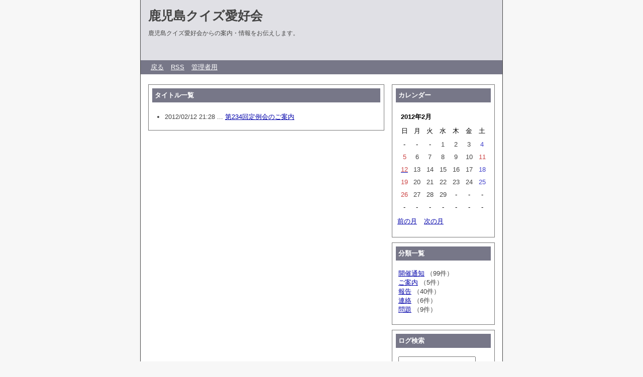

--- FILE ---
content_type: text/html; charset=utf-8
request_url: http://www.kago-q.info/cgi-bin/blog/kgo-dr.cgi?date=201202
body_size: 3182
content:
<?xml version="1.0" encoding="utf-8"?>
<!DOCTYPE html PUBLIC "-//W3C//DTD XHTML 1.0 Strict//EN" "http://www.w3.org/TR/xhtml1/DTD/xhtml1-strict.dtd">
<html xmlns="http://www.w3.org/1999/xhtml" xml:lang="ja" lang="ja" dir="ltr">

<head>
	<meta http-equiv="Content-Type" content="text/html; charset=utf-8" />
	<meta http-equiv="Content-Style-Type" content="text/css" />
	<meta http-equiv="Content-Script-Type" content="text/javascript" />
	<title>鹿児島クイズ愛好会</title>
	<link rel="stylesheet" href="/cgi-bin/blog/skin/common.css" type="text/css" media="all" />
	<link rel="alternate" href="/cgi-bin/blog/kgo-dr.cgi?mode=rss" type="application/rss+xml" title="RSS" />
	<link rel="alternate" href="/cgi-bin/blog/kgo-dr.cgi?plugin=Rss2" type="application/rss+xml" title="RSS2.0" />
	<script type="text/javascript" src="/cgi-bin/blog/skin/common.js"></script>
</head>

<body>
<div id="container">
<div id="header">
	<h1><a href="/cgi-bin/blog/kgo-dr.cgi">鹿児島クイズ愛好会</a></h1>
	<p>鹿児島クイズ愛好会からの案内・情報をお伝えします。</p>
</div>
<div id="menu">
	<h2>目次</h2>
	<ul>
		<li><a href="/cgi-bin/blog/kgo-dr.cgi">戻る</a></li>
		<li><a href="/cgi-bin/blog/kgo-dr.cgi?mode=rss">RSS</a></li>
		<li><a href="/cgi-bin/blog/kgo-dr.cgi?mode=admin">管理者用</a></li>
	</ul>
</div>
<div id="navigation">
	<div class="block">
		<h2>カレンダー</h2>
		<table summary="2012年2月のカレンダー">
			<tr>
				<th colspan="7">2012年2月</th>
			</tr>
			<tr>
				<td>日</td>
				<td>月</td>
				<td>火</td>
				<td>水</td>
				<td>木</td>
				<td>金</td>
				<td>土</td>
			</tr>
			<tr>
				<td>-</td>
				<td>-</td>
				<td>-</td>
				<td id="calendar_20120201"><span class="day">1</span></td>
				<td id="calendar_20120202"><span class="day">2</span></td>
				<td id="calendar_20120203"><span class="day">3</span></td>
				<td id="calendar_20120204"><span class="satday">4</span></td>
			</tr>
			<tr>
				<td id="calendar_20120205"><span class="sunday">5</span></td>
				<td id="calendar_20120206"><span class="day">6</span></td>
				<td id="calendar_20120207"><span class="day">7</span></td>
				<td id="calendar_20120208"><span class="day">8</span></td>
				<td id="calendar_20120209"><span class="day">9</span></td>
				<td id="calendar_20120210"><span class="day">10</span></td>
				<td id="calendar_20120211"><span class="sunday">11</span></td>
			</tr>
			<tr>
				<td id="calendar_20120212"><a href="/cgi-bin/blog/kgo-dr.cgi?date=20120212"><span class="sunday">12</span></a></td>
				<td id="calendar_20120213"><span class="day">13</span></td>
				<td id="calendar_20120214"><span class="day">14</span></td>
				<td id="calendar_20120215"><span class="day">15</span></td>
				<td id="calendar_20120216"><span class="day">16</span></td>
				<td id="calendar_20120217"><span class="day">17</span></td>
				<td id="calendar_20120218"><span class="satday">18</span></td>
			</tr>
			<tr>
				<td id="calendar_20120219"><span class="sunday">19</span></td>
				<td id="calendar_20120220"><span class="day">20</span></td>
				<td id="calendar_20120221"><span class="day">21</span></td>
				<td id="calendar_20120222"><span class="day">22</span></td>
				<td id="calendar_20120223"><span class="day">23</span></td>
				<td id="calendar_20120224"><span class="day">24</span></td>
				<td id="calendar_20120225"><span class="satday">25</span></td>
			</tr>
			<tr>
				<td id="calendar_20120226"><span class="sunday">26</span></td>
				<td id="calendar_20120227"><span class="day">27</span></td>
				<td id="calendar_20120228"><span class="day">28</span></td>
				<td id="calendar_20120229"><span class="day">29</span></td>
				<td>-</td>
				<td>-</td>
				<td>-</td>
			</tr>
			<tr>
				<td>-</td>
				<td>-</td>
				<td>-</td>
				<td>-</td>
				<td>-</td>
				<td>-</td>
				<td>-</td>
			</tr>
		</table>
		<ul class="calender">
			<li><a href="/cgi-bin/blog/kgo-dr.cgi?date=201201">前の月</a></li>
			<li><a href="/cgi-bin/blog/kgo-dr.cgi?date=201203">次の月</a></li>
		</ul>
	</div>
	<div class="block">
		<h2>分類一覧</h2>
		<ul>
			<li>
				<a href="/cgi-bin/blog/kgo-dr.cgi?field=1">開催通知</a> （99件）
			</li>
			<li>
				<a href="/cgi-bin/blog/kgo-dr.cgi?field=2">ご案内</a> （5件）
			</li>
			<li>
				<a href="/cgi-bin/blog/kgo-dr.cgi?field=3">報告</a> （40件）
			</li>
			<li>
				<a href="/cgi-bin/blog/kgo-dr.cgi?field=4">連絡</a> （6件）
			</li>
			<li>
				<a href="/cgi-bin/blog/kgo-dr.cgi?field=5">問題</a> （9件）
			</li>
		</ul>
	</div>
	<div class="block">
		<h2>ログ検索</h2>
		<form action="/cgi-bin/blog/kgo-dr.cgi" method="get">
			<fieldset>
				<legend>検索フォーム</legend>
				<input type="hidden" name="mode" value="search" />
				<input type="hidden" name="cond" value="and" />
				<dl>
					<dt>キーワード</dt>
						<dd><input type="text" name="word" size="20" value="" /></dd>
				</dl>
				<p><input type="submit" value="検索する" /></p>
			</fieldset>
		</form>
	</div>
	<div class="block">
		<h2>最近の記事</h2>
		<dl>
			<dt><a href="/cgi-bin/blog/kgo-dr.cgi?no=277">第398回定例会のお知らせ</a><!-- <em class="new">New!</em>--></dt>
				<dd>2026/01/12 22:05</dd>
			<dt><a href="/cgi-bin/blog/kgo-dr.cgi?no=276">第397回定例会のお知らせ</a><!-- <em class="new">New!</em>--></dt>
				<dd>2025/12/12 08:22</dd>
		</dl>
	</div>
	<div class="block">
		<h2>過去ログ</h2>
		<ul>
			<li><a href="/cgi-bin/blog/kgo-dr.cgi?date=202601">2026年01月</a> （1件）</li>
			<li><a href="/cgi-bin/blog/kgo-dr.cgi?date=202512">2025年12月</a> （1件）</li>
			<li><a href="/cgi-bin/blog/kgo-dr.cgi?date=202511">2025年11月</a> （1件）</li>
			<li><a href="/cgi-bin/blog/kgo-dr.cgi?date=202510">2025年10月</a> （1件）</li>
			<li><a href="/cgi-bin/blog/kgo-dr.cgi?date=202509">2025年09月</a> （1件）</li>
			<li><a href="/cgi-bin/blog/kgo-dr.cgi?date=202508">2025年08月</a> （1件）</li>
			<li><a href="/cgi-bin/blog/kgo-dr.cgi?date=202507">2025年07月</a> （1件）</li>
			<li><a href="/cgi-bin/blog/kgo-dr.cgi?date=202506">2025年06月</a> （1件）</li>
			<li><a href="/cgi-bin/blog/kgo-dr.cgi?date=202505">2025年05月</a> （1件）</li>
			<li><a href="/cgi-bin/blog/kgo-dr.cgi?date=202504">2025年04月</a> （1件）</li>
			<li><a href="/cgi-bin/blog/kgo-dr.cgi?date=202503">2025年03月</a> （1件）</li>
			<li><a href="/cgi-bin/blog/kgo-dr.cgi?date=202502">2025年02月</a> （1件）</li>
			<li><a href="/cgi-bin/blog/kgo-dr.cgi?date=202501">2025年01月</a> （1件）</li>
			<li><a href="/cgi-bin/blog/kgo-dr.cgi?date=202412">2024年12月</a> （1件）</li>
			<li><a href="/cgi-bin/blog/kgo-dr.cgi?date=202411">2024年11月</a> （1件）</li>
			<li><a href="/cgi-bin/blog/kgo-dr.cgi?date=202410">2024年10月</a> （1件）</li>
			<li><a href="/cgi-bin/blog/kgo-dr.cgi?date=202409">2024年09月</a> （1件）</li>
			<li><a href="/cgi-bin/blog/kgo-dr.cgi?date=202408">2024年08月</a> （1件）</li>
			<li><a href="/cgi-bin/blog/kgo-dr.cgi?date=202407">2024年07月</a> （1件）</li>
			<li><a href="/cgi-bin/blog/kgo-dr.cgi?date=202406">2024年06月</a> （1件）</li>
			<li><a href="/cgi-bin/blog/kgo-dr.cgi?date=202405">2024年05月</a> （1件）</li>
			<li><a href="/cgi-bin/blog/kgo-dr.cgi?date=202404">2024年04月</a> （1件）</li>
			<li><a href="/cgi-bin/blog/kgo-dr.cgi?date=202403">2024年03月</a> （1件）</li>
			<li><a href="/cgi-bin/blog/kgo-dr.cgi?date=202402">2024年02月</a> （1件）</li>
			<li><a href="/cgi-bin/blog/kgo-dr.cgi?date=202401">2024年01月</a> （1件）</li>
			<li><a href="/cgi-bin/blog/kgo-dr.cgi?date=202312">2023年12月</a> （1件）</li>
			<li><a href="/cgi-bin/blog/kgo-dr.cgi?date=202311">2023年11月</a> （1件）</li>
			<li><a href="/cgi-bin/blog/kgo-dr.cgi?date=202310">2023年10月</a> （1件）</li>
			<li><a href="/cgi-bin/blog/kgo-dr.cgi?date=202309">2023年09月</a> （1件）</li>
			<li><a href="/cgi-bin/blog/kgo-dr.cgi?date=202308">2023年08月</a> （1件）</li>
			<li><a href="/cgi-bin/blog/kgo-dr.cgi?date=202307">2023年07月</a> （1件）</li>
			<li><a href="/cgi-bin/blog/kgo-dr.cgi?date=202306">2023年06月</a> （1件）</li>
			<li><a href="/cgi-bin/blog/kgo-dr.cgi?date=202305">2023年05月</a> （1件）</li>
			<li><a href="/cgi-bin/blog/kgo-dr.cgi?date=202304">2023年04月</a> （1件）</li>
			<li><a href="/cgi-bin/blog/kgo-dr.cgi?date=202303">2023年03月</a> （1件）</li>
			<li><a href="/cgi-bin/blog/kgo-dr.cgi?date=202301">2023年01月</a> （2件）</li>
			<li><a href="/cgi-bin/blog/kgo-dr.cgi?date=202212">2022年12月</a> （1件）</li>
			<li><a href="/cgi-bin/blog/kgo-dr.cgi?date=202211">2022年11月</a> （1件）</li>
			<li><a href="/cgi-bin/blog/kgo-dr.cgi?date=202210">2022年10月</a> （1件）</li>
			<li><a href="/cgi-bin/blog/kgo-dr.cgi?date=202209">2022年09月</a> （3件）</li>
			<li><a href="/cgi-bin/blog/kgo-dr.cgi?date=202208">2022年08月</a> （1件）</li>
			<li><a href="/cgi-bin/blog/kgo-dr.cgi?date=202207">2022年07月</a> （1件）</li>
			<li><a href="/cgi-bin/blog/kgo-dr.cgi?date=202206">2022年06月</a> （1件）</li>
			<li><a href="/cgi-bin/blog/kgo-dr.cgi?date=202205">2022年05月</a> （1件）</li>
			<li><a href="/cgi-bin/blog/kgo-dr.cgi?date=202204">2022年04月</a> （1件）</li>
			<li><a href="/cgi-bin/blog/kgo-dr.cgi?date=202203">2022年03月</a> （1件）</li>
			<li><a href="/cgi-bin/blog/kgo-dr.cgi?date=202202">2022年02月</a> （1件）</li>
			<li><a href="/cgi-bin/blog/kgo-dr.cgi?date=202201">2022年01月</a> （1件）</li>
			<li><a href="/cgi-bin/blog/kgo-dr.cgi?date=202112">2021年12月</a> （1件）</li>
			<li><a href="/cgi-bin/blog/kgo-dr.cgi?date=202111">2021年11月</a> （1件）</li>
			<li><a href="/cgi-bin/blog/kgo-dr.cgi?date=202110">2021年10月</a> （1件）</li>
			<li><a href="/cgi-bin/blog/kgo-dr.cgi?date=202109">2021年09月</a> （1件）</li>
			<li><a href="/cgi-bin/blog/kgo-dr.cgi?date=202108">2021年08月</a> （1件）</li>
			<li><a href="/cgi-bin/blog/kgo-dr.cgi?date=202107">2021年07月</a> （1件）</li>
			<li><a href="/cgi-bin/blog/kgo-dr.cgi?date=202106">2021年06月</a> （1件）</li>
			<li><a href="/cgi-bin/blog/kgo-dr.cgi?date=202105">2021年05月</a> （1件）</li>
			<li><a href="/cgi-bin/blog/kgo-dr.cgi?date=202104">2021年04月</a> （1件）</li>
			<li><a href="/cgi-bin/blog/kgo-dr.cgi?date=202103">2021年03月</a> （1件）</li>
			<li><a href="/cgi-bin/blog/kgo-dr.cgi?date=202102">2021年02月</a> （1件）</li>
			<li><a href="/cgi-bin/blog/kgo-dr.cgi?date=202101">2021年01月</a> （1件）</li>
			<li><a href="/cgi-bin/blog/kgo-dr.cgi?date=202012">2020年12月</a> （1件）</li>
			<li><a href="/cgi-bin/blog/kgo-dr.cgi?date=202011">2020年11月</a> （1件）</li>
			<li><a href="/cgi-bin/blog/kgo-dr.cgi?date=202010">2020年10月</a> （1件）</li>
			<li><a href="/cgi-bin/blog/kgo-dr.cgi?date=202009">2020年09月</a> （1件）</li>
			<li><a href="/cgi-bin/blog/kgo-dr.cgi?date=202008">2020年08月</a> （1件）</li>
			<li><a href="/cgi-bin/blog/kgo-dr.cgi?date=202007">2020年07月</a> （1件）</li>
			<li><a href="/cgi-bin/blog/kgo-dr.cgi?date=202006">2020年06月</a> （1件）</li>
			<li><a href="/cgi-bin/blog/kgo-dr.cgi?date=202005">2020年05月</a> （2件）</li>
			<li><a href="/cgi-bin/blog/kgo-dr.cgi?date=202004">2020年04月</a> （1件）</li>
			<li><a href="/cgi-bin/blog/kgo-dr.cgi?date=202003">2020年03月</a> （1件）</li>
			<li><a href="/cgi-bin/blog/kgo-dr.cgi?date=202002">2020年02月</a> （1件）</li>
			<li><a href="/cgi-bin/blog/kgo-dr.cgi?date=202001">2020年01月</a> （1件）</li>
			<li><a href="/cgi-bin/blog/kgo-dr.cgi?date=201912">2019年12月</a> （1件）</li>
			<li><a href="/cgi-bin/blog/kgo-dr.cgi?date=201911">2019年11月</a> （1件）</li>
			<li><a href="/cgi-bin/blog/kgo-dr.cgi?date=201910">2019年10月</a> （1件）</li>
			<li><a href="/cgi-bin/blog/kgo-dr.cgi?date=201909">2019年09月</a> （1件）</li>
			<li><a href="/cgi-bin/blog/kgo-dr.cgi?date=201908">2019年08月</a> （1件）</li>
			<li><a href="/cgi-bin/blog/kgo-dr.cgi?date=201907">2019年07月</a> （1件）</li>
			<li><a href="/cgi-bin/blog/kgo-dr.cgi?date=201906">2019年06月</a> （1件）</li>
			<li><a href="/cgi-bin/blog/kgo-dr.cgi?date=201905">2019年05月</a> （1件）</li>
			<li><a href="/cgi-bin/blog/kgo-dr.cgi?date=201904">2019年04月</a> （1件）</li>
			<li><a href="/cgi-bin/blog/kgo-dr.cgi?date=201903">2019年03月</a> （1件）</li>
			<li><a href="/cgi-bin/blog/kgo-dr.cgi?date=201902">2019年02月</a> （1件）</li>
			<li><a href="/cgi-bin/blog/kgo-dr.cgi?date=201901">2019年01月</a> （1件）</li>
			<li><a href="/cgi-bin/blog/kgo-dr.cgi?date=201812">2018年12月</a> （1件）</li>
			<li><a href="/cgi-bin/blog/kgo-dr.cgi?date=201811">2018年11月</a> （1件）</li>
			<li><a href="/cgi-bin/blog/kgo-dr.cgi?date=201810">2018年10月</a> （1件）</li>
			<li><a href="/cgi-bin/blog/kgo-dr.cgi?date=201809">2018年09月</a> （1件）</li>
			<li><a href="/cgi-bin/blog/kgo-dr.cgi?date=201808">2018年08月</a> （1件）</li>
			<li><a href="/cgi-bin/blog/kgo-dr.cgi?date=201807">2018年07月</a> （1件）</li>
			<li><a href="/cgi-bin/blog/kgo-dr.cgi?date=201806">2018年06月</a> （1件）</li>
			<li><a href="/cgi-bin/blog/kgo-dr.cgi?date=201805">2018年05月</a> （1件）</li>
			<li><a href="/cgi-bin/blog/kgo-dr.cgi?date=201804">2018年04月</a> （1件）</li>
			<li><a href="/cgi-bin/blog/kgo-dr.cgi?date=201803">2018年03月</a> （1件）</li>
			<li><a href="/cgi-bin/blog/kgo-dr.cgi?date=201802">2018年02月</a> （1件）</li>
			<li><a href="/cgi-bin/blog/kgo-dr.cgi?date=201801">2018年01月</a> （1件）</li>
			<li><a href="/cgi-bin/blog/kgo-dr.cgi?date=201712">2017年12月</a> （1件）</li>
			<li><a href="/cgi-bin/blog/kgo-dr.cgi?date=201711">2017年11月</a> （1件）</li>
			<li><a href="/cgi-bin/blog/kgo-dr.cgi?date=201710">2017年10月</a> （1件）</li>
			<li><a href="/cgi-bin/blog/kgo-dr.cgi?date=201708">2017年08月</a> （2件）</li>
			<li><a href="/cgi-bin/blog/kgo-dr.cgi?date=201707">2017年07月</a> （1件）</li>
			<li><a href="/cgi-bin/blog/kgo-dr.cgi?date=201706">2017年06月</a> （1件）</li>
			<li><a href="/cgi-bin/blog/kgo-dr.cgi?date=201705">2017年05月</a> （1件）</li>
			<li><a href="/cgi-bin/blog/kgo-dr.cgi?date=201704">2017年04月</a> （1件）</li>
			<li><a href="/cgi-bin/blog/kgo-dr.cgi?date=201703">2017年03月</a> （1件）</li>
			<li><a href="/cgi-bin/blog/kgo-dr.cgi?date=201702">2017年02月</a> （1件）</li>
			<li><a href="/cgi-bin/blog/kgo-dr.cgi?date=201701">2017年01月</a> （1件）</li>
			<li><a href="/cgi-bin/blog/kgo-dr.cgi?date=201612">2016年12月</a> （1件）</li>
			<li><a href="/cgi-bin/blog/kgo-dr.cgi?date=201611">2016年11月</a> （2件）</li>
			<li><a href="/cgi-bin/blog/kgo-dr.cgi?date=201610">2016年10月</a> （1件）</li>
			<li><a href="/cgi-bin/blog/kgo-dr.cgi?date=201608">2016年08月</a> （3件）</li>
			<li><a href="/cgi-bin/blog/kgo-dr.cgi?date=201607">2016年07月</a> （1件）</li>
			<li><a href="/cgi-bin/blog/kgo-dr.cgi?date=201606">2016年06月</a> （1件）</li>
			<li><a href="/cgi-bin/blog/kgo-dr.cgi?date=201605">2016年05月</a> （2件）</li>
			<li><a href="/cgi-bin/blog/kgo-dr.cgi?date=201604">2016年04月</a> （2件）</li>
			<li><a href="/cgi-bin/blog/kgo-dr.cgi?date=201603">2016年03月</a> （2件）</li>
			<li><a href="/cgi-bin/blog/kgo-dr.cgi?date=201602">2016年02月</a> （2件）</li>
			<li><a href="/cgi-bin/blog/kgo-dr.cgi?date=201601">2016年01月</a> （1件）</li>
			<li><a href="/cgi-bin/blog/kgo-dr.cgi?date=201512">2015年12月</a> （1件）</li>
			<li><a href="/cgi-bin/blog/kgo-dr.cgi?date=201511">2015年11月</a> （1件）</li>
			<li><a href="/cgi-bin/blog/kgo-dr.cgi?date=201510">2015年10月</a> （2件）</li>
			<li><a href="/cgi-bin/blog/kgo-dr.cgi?date=201509">2015年09月</a> （2件）</li>
			<li><a href="/cgi-bin/blog/kgo-dr.cgi?date=201508">2015年08月</a> （1件）</li>
			<li><a href="/cgi-bin/blog/kgo-dr.cgi?date=201507">2015年07月</a> （1件）</li>
			<li><a href="/cgi-bin/blog/kgo-dr.cgi?date=201506">2015年06月</a> （1件）</li>
			<li><a href="/cgi-bin/blog/kgo-dr.cgi?date=201505">2015年05月</a> （1件）</li>
			<li><a href="/cgi-bin/blog/kgo-dr.cgi?date=201504">2015年04月</a> （1件）</li>
			<li><a href="/cgi-bin/blog/kgo-dr.cgi?date=201503">2015年03月</a> （1件）</li>
			<li><a href="/cgi-bin/blog/kgo-dr.cgi?date=201502">2015年02月</a> （1件）</li>
			<li><a href="/cgi-bin/blog/kgo-dr.cgi?date=201501">2015年01月</a> （1件）</li>
			<li><a href="/cgi-bin/blog/kgo-dr.cgi?date=201412">2014年12月</a> （2件）</li>
			<li><a href="/cgi-bin/blog/kgo-dr.cgi?date=201411">2014年11月</a> （2件）</li>
			<li><a href="/cgi-bin/blog/kgo-dr.cgi?date=201410">2014年10月</a> （2件）</li>
			<li><a href="/cgi-bin/blog/kgo-dr.cgi?date=201409">2014年09月</a> （3件）</li>
			<li><a href="/cgi-bin/blog/kgo-dr.cgi?date=201408">2014年08月</a> （3件）</li>
			<li><a href="/cgi-bin/blog/kgo-dr.cgi?date=201407">2014年07月</a> （3件）</li>
			<li><a href="/cgi-bin/blog/kgo-dr.cgi?date=201406">2014年06月</a> （3件）</li>
			<li><a href="/cgi-bin/blog/kgo-dr.cgi?date=201405">2014年05月</a> （1件）</li>
			<li><a href="/cgi-bin/blog/kgo-dr.cgi?date=201404">2014年04月</a> （1件）</li>
			<li><a href="/cgi-bin/blog/kgo-dr.cgi?date=201403">2014年03月</a> （1件）</li>
			<li><a href="/cgi-bin/blog/kgo-dr.cgi?date=201402">2014年02月</a> （1件）</li>
			<li><a href="/cgi-bin/blog/kgo-dr.cgi?date=201401">2014年01月</a> （1件）</li>
			<li><a href="/cgi-bin/blog/kgo-dr.cgi?date=201312">2013年12月</a> （1件）</li>
			<li><a href="/cgi-bin/blog/kgo-dr.cgi?date=201311">2013年11月</a> （1件）</li>
			<li><a href="/cgi-bin/blog/kgo-dr.cgi?date=201310">2013年10月</a> （1件）</li>
			<li><a href="/cgi-bin/blog/kgo-dr.cgi?date=201309">2013年09月</a> （1件）</li>
			<li><a href="/cgi-bin/blog/kgo-dr.cgi?date=201308">2013年08月</a> （1件）</li>
			<li><a href="/cgi-bin/blog/kgo-dr.cgi?date=201307">2013年07月</a> （1件）</li>
			<li><a href="/cgi-bin/blog/kgo-dr.cgi?date=201306">2013年06月</a> （1件）</li>
			<li><a href="/cgi-bin/blog/kgo-dr.cgi?date=201305">2013年05月</a> （1件）</li>
			<li><a href="/cgi-bin/blog/kgo-dr.cgi?date=201304">2013年04月</a> （1件）</li>
			<li><a href="/cgi-bin/blog/kgo-dr.cgi?date=201303">2013年03月</a> （1件）</li>
			<li><a href="/cgi-bin/blog/kgo-dr.cgi?date=201302">2013年02月</a> （1件）</li>
			<li><a href="/cgi-bin/blog/kgo-dr.cgi?date=201301">2013年01月</a> （1件）</li>
			<li><a href="/cgi-bin/blog/kgo-dr.cgi?date=201212">2012年12月</a> （1件）</li>
			<li><a href="/cgi-bin/blog/kgo-dr.cgi?date=201211">2012年11月</a> （1件）</li>
			<li><a href="/cgi-bin/blog/kgo-dr.cgi?date=201210">2012年10月</a> （2件）</li>
			<li><a href="/cgi-bin/blog/kgo-dr.cgi?date=201209">2012年09月</a> （1件）</li>
			<li><a href="/cgi-bin/blog/kgo-dr.cgi?date=201208">2012年08月</a> （1件）</li>
			<li><a href="/cgi-bin/blog/kgo-dr.cgi?date=201207">2012年07月</a> （1件）</li>
			<li><a href="/cgi-bin/blog/kgo-dr.cgi?date=201206">2012年06月</a> （1件）</li>
			<li><a href="/cgi-bin/blog/kgo-dr.cgi?date=201205">2012年05月</a> （1件）</li>
			<li><a href="/cgi-bin/blog/kgo-dr.cgi?date=201204">2012年04月</a> （1件）</li>
			<li><a href="/cgi-bin/blog/kgo-dr.cgi?date=201203">2012年03月</a> （1件）</li>
			<li><a href="/cgi-bin/blog/kgo-dr.cgi?date=201202">2012年02月</a> （1件）</li>
			<li><a href="/cgi-bin/blog/kgo-dr.cgi?date=201201">2012年01月</a> （1件）</li>
			<li><a href="/cgi-bin/blog/kgo-dr.cgi?date=201112">2011年12月</a> （2件）</li>
			<li><a href="/cgi-bin/blog/kgo-dr.cgi?date=201111">2011年11月</a> （1件）</li>
			<li><a href="/cgi-bin/blog/kgo-dr.cgi?date=201110">2011年10月</a> （2件）</li>
			<li><a href="/cgi-bin/blog/kgo-dr.cgi?date=201109">2011年09月</a> （2件）</li>
			<li><a href="/cgi-bin/blog/kgo-dr.cgi?date=201108">2011年08月</a> （2件）</li>
			<li><a href="/cgi-bin/blog/kgo-dr.cgi?date=201107">2011年07月</a> （2件）</li>
			<li><a href="/cgi-bin/blog/kgo-dr.cgi?date=201106">2011年06月</a> （3件）</li>
			<li><a href="/cgi-bin/blog/kgo-dr.cgi?date=201105">2011年05月</a> （2件）</li>
			<li><a href="/cgi-bin/blog/kgo-dr.cgi?date=201104">2011年04月</a> （1件）</li>
			<li><a href="/cgi-bin/blog/kgo-dr.cgi?date=201103">2011年03月</a> （1件）</li>
			<li><a href="/cgi-bin/blog/kgo-dr.cgi?date=201102">2011年02月</a> （1件）</li>
			<li><a href="/cgi-bin/blog/kgo-dr.cgi?date=201101">2011年01月</a> （1件）</li>
			<li><a href="/cgi-bin/blog/kgo-dr.cgi?date=201012">2010年12月</a> （1件）</li>
			<li><a href="/cgi-bin/blog/kgo-dr.cgi?date=201011">2010年11月</a> （1件）</li>
			<li><a href="/cgi-bin/blog/kgo-dr.cgi?date=201010">2010年10月</a> （1件）</li>
			<li><a href="/cgi-bin/blog/kgo-dr.cgi?date=201009">2010年09月</a> （1件）</li>
			<li><a href="/cgi-bin/blog/kgo-dr.cgi?date=201008">2010年08月</a> （1件）</li>
			<li><a href="/cgi-bin/blog/kgo-dr.cgi?date=201006">2010年06月</a> （1件）</li>
			<li><a href="/cgi-bin/blog/kgo-dr.cgi?date=201005">2010年05月</a> （1件）</li>
			<li><a href="/cgi-bin/blog/kgo-dr.cgi?date=201004">2010年04月</a> （1件）</li>
			<li><a href="/cgi-bin/blog/kgo-dr.cgi?date=201003">2010年03月</a> （2件）</li>
			<li><a href="/cgi-bin/blog/kgo-dr.cgi?date=201002">2010年02月</a> （1件）</li>
			<li><a href="/cgi-bin/blog/kgo-dr.cgi?date=201001">2010年01月</a> （3件）</li>
			<li><a href="/cgi-bin/blog/kgo-dr.cgi?date=200912">2009年12月</a> （2件）</li>
			<li><a href="/cgi-bin/blog/kgo-dr.cgi?date=200911">2009年11月</a> （2件）</li>
			<li><a href="/cgi-bin/blog/kgo-dr.cgi?date=200910">2009年10月</a> （2件）</li>
			<li><a href="/cgi-bin/blog/kgo-dr.cgi?date=200909">2009年09月</a> （2件）</li>
			<li><a href="/cgi-bin/blog/kgo-dr.cgi?date=200908">2009年08月</a> （2件）</li>
			<li><a href="/cgi-bin/blog/kgo-dr.cgi?date=200907">2009年07月</a> （2件）</li>
			<li><a href="/cgi-bin/blog/kgo-dr.cgi?date=200906">2009年06月</a> （2件）</li>
			<li><a href="/cgi-bin/blog/kgo-dr.cgi?date=200905">2009年05月</a> （2件）</li>
			<li><a href="/cgi-bin/blog/kgo-dr.cgi?date=200904">2009年04月</a> （4件）</li>
			<li><a href="/cgi-bin/blog/kgo-dr.cgi?date=200903">2009年03月</a> （4件）</li>
			<li><a href="/cgi-bin/blog/kgo-dr.cgi?date=200902">2009年02月</a> （2件）</li>
			<li><a href="/cgi-bin/blog/kgo-dr.cgi?date=200901">2009年01月</a> （3件）</li>
			<li><a href="/cgi-bin/blog/kgo-dr.cgi?date=200812">2008年12月</a> （3件）</li>
			<li><a href="/cgi-bin/blog/kgo-dr.cgi?date=200811">2008年11月</a> （2件）</li>
			<li><a href="/cgi-bin/blog/kgo-dr.cgi?date=200810">2008年10月</a> （2件）</li>
			<li><a href="/cgi-bin/blog/kgo-dr.cgi?date=200809">2008年09月</a> （2件）</li>
			<li><a href="/cgi-bin/blog/kgo-dr.cgi?date=200808">2008年08月</a> （2件）</li>
			<li><a href="/cgi-bin/blog/kgo-dr.cgi?date=200807">2008年07月</a> （2件）</li>
			<li><a href="/cgi-bin/blog/kgo-dr.cgi?date=200806">2008年06月</a> （2件）</li>
			<li><a href="/cgi-bin/blog/kgo-dr.cgi?date=200805">2008年05月</a> （3件）</li>
			<li><a href="/cgi-bin/blog/kgo-dr.cgi?date=200804">2008年04月</a> （3件）</li>
		</ul>
	</div>
</div>
<div id="logs">
	<div id="diary">
		<h2>記事一覧</h2>
		<div class="diary">
			<h3>タイトル一覧</h3>
			<div class="text">
				<ul>
					<li>2012/02/12 21:28 ... <a href="/cgi-bin/blog/kgo-dr.cgi?no=86" title="記事No.86の固定URL">第234回定例会のご案内</a></li>
				</ul>
			</div>
		</div>
	</div>
</div>
<div id="footer">
	<address>Script : <a href="http://www.web-liberty.net/" class="top">Web Diary Professional</a></address>
</div>
</div>
</body>

</html>
